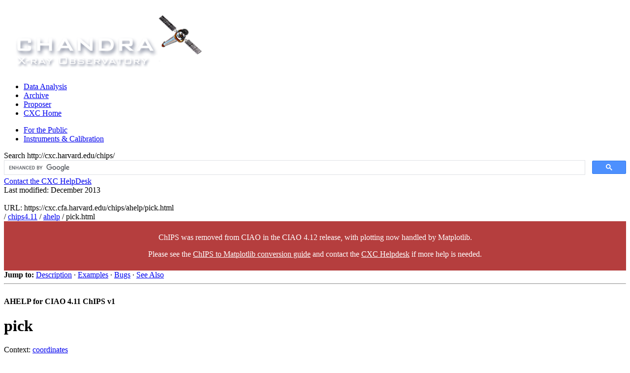

--- FILE ---
content_type: text/html
request_url: https://asc.harvard.edu/chips/ahelp/pick.html
body_size: 47209
content:
<!DOCTYPE html SYSTEM "about:legacy-compat">
<html lang="en-US">
<head>
<meta http-equiv="Content-Type" content="text/html; charset=UTF-8">
<title>Ahelp: pick - CIAO 4.11 ChIPS v1</title>
<link rel="canonical" href="https://cxc.cfa.harvard.edu/chips/ahelp/pick.html">
<link rel="stylesheet" title="Default stylesheet for CIAO-related pages" href="/ciao4.11/ciao.css">
<link rel="stylesheet" title="Default stylesheet for CIAO-related pages" media="print" href="/ciao4.11/ciao.print.css">
<style>
/* highlight only the link to this page in the navbar */
.navbar a[href='pick.html'] {
  background: #CCCCCC;
}
</style>
<link rel="icon" href="/ciao4.11/favicon.ico">
<meta name="title" content="Ahelp: pick - CIAO 4.11 ChIPS v1">
<meta name="creator" content="SAO-HEA">
<meta name="date" content="2019-12-17">
<meta name="subject" content="The ChIPS package for plotting and imaging data (part of CIAO).">
<meta name="description" content="The ChIPS package for plotting and imaging data (part of CIAO).">
<meta name="keywords" content="SI,Smithsonian,Smithsonian Institute">
<meta name="keywords" content="CfA,SAO,Harvard-Smithsonian,Center for Astrophysics">
<meta name="keywords" content="HEA,HEAD,High Energy Astrophysics Division">
<style>html { display: none; }</style>
<script>
if (self == top) {
  document.documentElement.style.display = 'block';
} else {
  top.location = self.location;
}
    </script>
</head>
<body class="withnavbar">

<!-- THIS FILE IS CREATED AUTOMATICALLY - DO NOT EDIT MANUALLY -->
<!-- SEE: /data/da/Docs/chipsweb/ciao411/ahelp/pick.xml -->

<header><nav>
<!-- START OF SmartSource Data Collector TAG -->
<!-- Copyright (c) 1996-2013 Webtrends Inc.  All rights reserved. -->
<!-- Version: 9.4.0 -->
<!-- Tag Builder Version: 4.1  -->
<!-- Created: 5/31/2013 5:43:55 PM -->
<script src="/scripts/webtrends.js" type="text/javascript"></script>
<!-- ----------------------------------------------------------------------------------- -->
<!-- Warning: The two script blocks below must remain inline. Moving them to an external -->
<!-- JavaScript include file can cause serious problems with cross-domain tracking.      -->
<!-- ----------------------------------------------------------------------------------- -->
<script type="text/javascript">
//<![CDATA[
var _tag=new WebTrends();
_tag.dcsGetId();
//]]>
</script>
<script type="text/javascript">
//<![CDATA[
_tag.dcsCustom=function(){
// Add custom parameters here.
//_tag.DCSext.param_name=param_value;
}
_tag.dcsCollect();
//]]>
</script>
<noscript>
<div><img alt="DCSIMG" id="DCSIMG" width="1" height="1" src="//logs1.smithsonian.museum/dcscdsyh8bdzpxna72mrneyep_4s6j/njs.gif?dcsuri=/nojavascript&amp;WT.js=No&amp;WT.tv=9.4.0&amp;dcssip=www.cxc.cfa.harvard.edu"/></div>
</noscript>
<!-- END OF SmartSource Data Collector TAG -->

<div id="cxcheader">
	
  <div id="cxcheaderleft">
       <a href="/index.html"> <img style="min-width: 100%" id="spacecraft"
	src="/incl/withoutrays.png" alt="Chandra X-Ray Observatory
	(CXC)"></a>
  </div>
  <div id="cxcheaderright">
	  <ul>
   	      <li><a href="/ciao/">Data Analysis</a></li>   
	      <li><a  href="/cda/">Archive</a></li>          
	      <li><a  href="/proposer/">Proposer</a></li>    
	      <li><a href="/index.html">CXC Home</a></li>  
	  </ul>              

	  <ul>
               <li><a href="https://chandra.harvard.edu/">For the Public</a></li>
	       <li><a href="/cal/">Instruments & Calibration</a></li>
	  </ul>        

  </div>
</div>



</nav><div class="topbarcontainer">
<div class="topbar">
<div class="searchbar">
<script>
  (function() {
    var cx = '010635440115680569175:h9nhanrldlc';
    var gcse = document.createElement('script');
    gcse.type = 'text/javascript';
    gcse.async = true;
    gcse.src = (document.location.protocol == 'https:' ? 'https:' : 'http:') +
        '//www.google.com/cse/cse.js?cx=' + cx;
    var s = document.getElementsByTagName('script')[0];
    s.parentNode.insertBefore(gcse, s);
  })();
</script>

<span class="searchbar">
  Search http://cxc.harvard.edu/chips/
</span>
<gcse:searchbox-only></gcse:searchbox-only>
<span class="searchbar">
  <a href="/helpdesk">Contact the CXC HelpDesk</a>
</span>
</div>

</div>
<div class="topbar">
<div class="lastmodbar">Last modified: December 2013</div>
<br class="hideme"><div class="urlbar">URL: https://cxc.cfa.harvard.edu/chips/ahelp/pick.html</div>
</div>
</div></header><main id="content"><div class="breadcrumbs breadcrumbs-top">/ <a href='../'>chips4.11</a> / <a href='.'>ahelp</a> / pick.html</div>
<div class="wrap">
<style>
#banner {
  background-color: #b53e3e;
  color: white;
  padding: 0.5em 0;
  position: sticky;
  text-align: center;
  top: 0.5em;
}

#banner a {
  color: white;
}

#banner a:hover {
  background-color: rgba(255, 255, 255, 0.6);
}

</style>
<div id="banner">
<p>
ChIPS was removed from CIAO in the CIAO 4.12 release,
with plotting now handled by Matplotlib.
</p>

<p>
Please see the <a href="/ciao4.12/visualization/chips">ChIPS
to Matplotlib conversion guide</a> and contact the
<a title="CXC Helpdesk" href="/helpdesk/">CXC Helpdesk</a> if more help is needed.
</p>
</div>
<div class="noprint">
<div class="jumpto">
<strong>Jump to:</strong> <a title="Jump to the description" href="#description">Description</a> · <a title="Jump to the Example section" href="#examples">Examples</a> · <a title="Jump to the Bugs section" href="#bugs">Bugs</a> · <a title="Jump to the 'See Also' section" href="#seealso">See Also</a>
</div>
<hr>
<br>
</div>
<div class="ahelpheader">
<div class="firstcol"><strong>AHELP for CIAO 4.11 ChIPS v1</strong></div>
<div class="centercol"><h1 class="ahelp">pick</h1></div>
<div class="lastcol">
	Context: <a title="Jump to context list of Ahelp pages" href="index_context.html#coordinates">coordinates</a>
</div>
</div>
<br><h2 id="synopsis">Synopsis</h2>
<p>
      Display the coordinates of one or more mouse or key presses.
    </p>
<div class="ahelpsyntax">
<h2 id="syntax">Syntax</h2>
<pre class="highlight">
pick()
pick(count)
pick(count, eventmask)
pick(id)
pick(id, count)
pick(id, count, eventmask)</pre>
</div>
<h2 id="description">Description</h2>
      <h4>The function arguments.</h4>
<table class="ciaotable">
<tr class="headerrow">
<th>Argument</th>
<th>Description</th>
</tr>
<tr>
<td>count</td>
<td>The number of events to capture; default is 1.</td>
</tr>
<tr>
<td>eventmask</td>
<td>
	Which type of events to capture (the default is 
	taken from the pick.mask preference setting).
      </td>
</tr>
<tr>
<td>id</td>
<td>
	A ChipsId structure identifying the item.
      </td>
</tr>
</table>

      <p>
        The pick command allows the user to obtain the location of the
        cursor when a specified event is registered.  Pick may be used
        to approximate the location of data points in a plot or to
        determine the location of where to place a label, for example.
	When an event is registered, the coordinates are printed to
        standard output as an (x,y) coordinate pair. 
      </p>

      <h4>Valid event types for the eventmask argument:</h4>
<table class="ciaotable">
<tr class="headerrow">
<th>Event type</th>
<th>Numeric value</th>
<th>Description</th>
</tr>
<tr>
<td>KEY_PRESS</td>
<td>0x01</td>
<td>pressing any key</td>
</tr>
<tr>
<td>KEY_RELEASE</td>
<td>0x10</td>
<td>releasing any key</td>
</tr>
<tr>
<td>BTNS_DOWN</td>
<td>0x0E</td>
<td>clicking any mouse button</td>
</tr>
<tr>
<td>BTN1_DOWN</td>
<td>0x02</td>
<td>clicking the left mouse button</td>
</tr>
<tr>
<td>BTN2_DOWN</td>
<td>0x04</td>
<td>clicking the middle mouse button</td>
</tr>
<tr>
<td>BTN3_DOWN</td>
<td>0x08</td>
<td>clicking the right mouse button</td>
</tr>
<tr>
<td>BTNS_UP</td>
<td>0xE0</td>
<td>releasing any mouse button</td>
</tr>
<tr>
<td>BTN1_UP</td>
<td>0x20</td>
<td>releasing the left mouse button</td>
</tr>
<tr>
<td>BTN2_UP</td>
<td>0x40</td>
<td>releasing the middle mouse button</td>
</tr>
<tr>
<td>BTN3_UP</td>
<td>0x80</td>
<td>releasing the right mouse button</td>
</tr>
</table>
      <p>
      The default eventmask value is "KEY_PRESS|BTNS_DOWN"; this can
      be changed by setting the pick.mask preference. Note
      that when more than one entry is specified, they are joined
      via the | (vertical pipe) symbol.
    </p>
      <h3 id="Number_of_events">Number of events</h3>
<p>
      The number of events to capture may be set by the user via the
      count parameter; the default value is 1.  A value of 0
      indicates that the pick should continue until the user uses
      the escape key (&lt;ESC&gt;) to end the pick.  A count value
      greater than 0 indicates that the pick should continue until
      the specified number of events has occurred.  
    </p>

      <p>
        To capture an array of pick points, use the
	<a href="http://cxc.harvard.edu/chips/ahelp/get_pick.html">get_pick command.</a></p>
    <hr class="midsep">
<h2 id="examples">Examples</h2>
<h3>Example 1</h3>
<div class="ahelpsyntax"><pre class="highlight">
chips&gt; pick()
(4.20919,2.70993)</pre></div>
	  <p>
            Use the pick command to determine the approximate location
	    of one point within a plot.
	  </p>
	<h3>Example 2</h3>
<div class="ahelpsyntax"><pre class="highlight">
chips&gt; clear()
chips&gt; add_image("evt2.fits[sky=circle(4095,4095,500)][bin sky=1]")
chips&gt; pick()
(239.559, 27.2719)
chips&gt; set_xaxis(["tickformat", "%ra"])
chips&gt; set_yaxis(["tickformat", "%dec"])
chips&gt; pick()
(15:58:14, +27:16:17)</pre></div>
	  <p>
	    Here we display an image of a Chandra observation,
	    which defaults to using decimal degrees for both axes.
	    The first pick() call uses this format ("%g") when
	    returning values.
	    We then change to use sexagesimal notation for both axes
	    and find that pick() uses this format when returning
	    coordinates.
	  </p>
	<h3>Example 3</h3>
<div class="ahelpsyntax"><pre class="highlight">
chips&gt; id = ChipsId()
chips&gt; id.coord_sys = FRAME_NORM
chips&gt; pick(id, 2)</pre></div>
	  <p>
	    Pick two locations in frame normalized coordinates, using
	    the default eventmask.
	  </p>
	<h3>Example 4</h3>
<div class="ahelpsyntax"><pre class="highlight">
chips&gt; id = ChipsId()
chips&gt; id.coord_sys = DATA
chips&gt; pick(id, 0, BTN3_DOWN)</pre></div>
	  <p>
	    Print the cursor location in data coordinates whenever the
	    right mouse button is pressed, until the Escape key
	    is pressed.
	    If
	  </p>
	  <div class="ahelpsyntax"><pre class="highlight">
chips&gt; pick(id, 0, KEY_PRESS)</pre></div>
	  <p>
	    had been used instead then the location would be recorded whenever
	    a key was pressed instead (the Escape key is not considered
	    a key press in this context; it exits the pick call instead).
	  </p>
	<hr class="midsep">
<h2 id="bugs">Bugs</h2>
      <h3 id="The_button_event_types_are_not_processed_correctly">The button event types are not processed correctly</h3>
<p>
	The button-up event types - such as BTNS_UP and BTN1_UP - are not
	handled correctly and should not be used. The button-down evens -
	such as BTNS_DOWN - may also incorrectly register up events; this
	may mean duplicated positions are reported to the screen.
      </p>
      <h3 id="Do_not_use_when_the_window_display_is_turned_off">Do not use when the window display is turned off</h3>
<p>
	It is possible to hang ChIPS if you use pick with a
	window which was created with its display attribute set to
	False
	and this attribute has remained unchanged.
      </p>
      <p>
      See the
      <a href="http://cxc.harvard.edu/chips/bugs/">bugs pages on the ChIPS website</a> for an up-to-date listing of known bugs. 
    </p>
    <h2 id="seealso">See Also</h2>
<dl>
<dt><em>coordinates</em></dt>
<dd>
<a href="/chips/ahelp/get_pick.html" title="Ahelp: Return the coordinates of one or more mouse or key presses.">get_pick</a>
</dd>
</dl>
</div>
<div class="breadcrumbs breadcrumbs-bottom">/ <a href='../'>chips4.11</a> / <a href='.'>ahelp</a> / pick.html</div></main><aside id="navbar"><div id="navtext" class="wrap">
<!--htdig_noindex-->
<div>
<p class="navimage"><a href="/chips4.11/"><img alt="[ChIPS Logo]" src="../imgs/chips_logo_navbar.gif"></a></p><div class="navqlink">
<a href="index.html" class="heading" title="Main Ahelp page">Help pages (AHELP)</a></div><div class="navqlink">
<a href="index_alphabet.html" class="heading" title="Ahelp pages listed in alphabetical order">List by alphabet</a></div><div class="navqlink">
<a href="index_context.html" class="heading" title="Ahelp pages listed by context">List by context</a></div><dl><dt><span class="heading">Jump to:</span></dt><dd>
<a href="#navbar-A" title="Jump to the letter A">A</a> 
<a href="#navbar-B" title="Jump to the letter B">B</a> 
<a href="#navbar-C" title="Jump to the letter C">C</a> 
<a href="#navbar-D" title="Jump to the letter D">D</a> 
<a href="#navbar-E" title="Jump to the letter E">E</a> 
<a href="#navbar-G" title="Jump to the letter G">G</a> 
<a href="#navbar-H" title="Jump to the letter H">H</a> 
<a href="#navbar-I" title="Jump to the letter I">I</a> 
<a href="#navbar-L" title="Jump to the letter L">L</a> 
<a href="#navbar-M" title="Jump to the letter M">M</a> 
<a href="#navbar-N" title="Jump to the letter N">N</a> 
<a href="#navbar-P" title="Jump to the letter P">P</a> 
<a href="#navbar-R" title="Jump to the letter R">R</a> 
<a href="#navbar-S" title="Jump to the letter S">S</a> 
<a href="#navbar-T" title="Jump to the letter T">T</a> 
<a href="#navbar-U" title="Jump to the letter U">U</a> 
<a href="#navbar-V" title="Jump to the letter V">V</a> 
<a href="#navbar-Z" title="Jump to the letter Z">Z</a> </dd></dl><dl><dt id="navbar-A"><a class="heading">A</a></dt><dd>
<a href="add_axis.html" title="Ahelp (axes): Creates an axis or axes.">add_axis</a><br>
<a href="add_colorbar.html" title="Ahelp (images): Create a colorbar for an image">add_colorbar</a><br>
<a href="add_contour.html" title="Ahelp (contours): Creates a contour plot from an image or (x,y,z) values.">add_contour</a><br>
<a href="add_curve.html" title="Ahelp (curves): Creates a curve (a set of two-dimensional points optionally marked by points or connected by lines)">add_curve</a><br>
<a href="add_fov_region.html" title="Ahelp (contrib): Display a Chandra FOV (field-of-view) file as a region.">add_fov_region</a><br>
<a href="add_frame.html" title="Ahelp (frames): Creates a frame.">add_frame</a><br>
<a href="add_histogram.html" title="Ahelp (histograms): Creates a histogram-style figure.">add_histogram</a><br>
<a href="add_hline.html" title="Ahelp (lines): Creates a horizontal line.">add_hline</a><br>
<a href="add_image.html" title="Ahelp (images): Adds an image to the current window.">add_image</a><br>
<a href="add_label.html" title="Ahelp (labels): Creates a label.">add_label</a><br>
<a href="add_line.html" title="Ahelp (lines): Creates a line connecting two or more points.">add_line</a><br>
<a href="add_plot.html" title="Ahelp (plots): Creates a plot.">add_plot</a><br>
<a href="add_point.html" title="Ahelp (points): Creates a point.">add_point</a><br>
<a href="add_region.html" title="Ahelp (regions): Creates a region.">add_region</a><br>
<a href="add_vline.html" title="Ahelp (lines): Creates a vertical line.">add_vline</a><br>
<a href="add_window.html" title="Ahelp (windows): Creates a window.">add_window</a><br>
<a href="adjust_grid_gaps.html" title="Ahelp (plots): Modifies the spacing between plots created by split or grid_objects.">adjust_grid_gaps</a><br>
<a href="adjust_grid_xrelsizes.html" title="Ahelp (plots): Modifies the widths of all columns of plots created by split or grid_objects.">adjust_grid_xrelsizes</a><br>
<a href="adjust_grid_xrelsize.html" title="Ahelp (plots): Modifies the widths of one column of plots created by split or grid_objects.">adjust_grid_xrelsize</a><br>
<a href="adjust_grid_yrelsizes.html" title="Ahelp (plots): Specify the height of all rows of plots created by split or grid_objects.">adjust_grid_yrelsizes</a><br>
<a href="adjust_grid_yrelsize.html" title="Ahelp (plots): Modifies the height of one row of plots created by split or grid_objects.">adjust_grid_yrelsize</a><br>
<a href="arrange_frames.html" title="Ahelp (frames): Reorder the frames in a window.">arrange_frames</a><br>
<a href="ChipsAspect.html" title="Ahelp (concepts): A discussion of the aspect ratio support in ChIPS.">aspectratio</a><br>
<a href="Attributes.html" title="Ahelp (concepts): Attributes are used to configure object properties such as color, font, and line style.">attributes</a><br>&nbsp;<br></dd><dt id="navbar-B"><a class="heading">B</a></dt><dd>
<a href="bind_axes.html" title="Ahelp (axes): Link two axes so that changes in the range, scale or other attributes in one will be automatically copied to the other.">bind_axes</a><br>
<a href="blink_frames.html" title="Ahelp (frames): Blink between two frames; stop blink mode.">blink_frames</a><br>&nbsp;<br></dd><dt id="navbar-C"><a class="heading">C</a></dt><dd>
<a href="check_server_exists.html" title="Ahelp (server): Determines if the specified server is currently running.">check_server_exists</a><br>
<a href="chipsgui.html" title="Ahelp (chips): The ChIPS GUI">chipsgui</a><br>
<a href="ChipsId.html" title="Ahelp (concepts): The ChipsId structure is used to specify the currency state and coordinate system.">chipsid</a><br>
<a href="ChipsDictionary.html" title="Ahelp (concepts): The ChIPS Dictionary is a glossary of frequently-used terms and attribute value listings.">chipsopt</a><br>
<a href="chipsrc.html" title="Ahelp (chips): The .chips.rc file provides user-configuration options for ChIPS">chipsrc</a><br>
<a href="chips_contrib.html" title="Ahelp (contrib): Contributed CIAO routines for ChIPS.">chips_contrib</a><br>
<a href="chips_decorators.html" title="Ahelp (contrib): Python decorators for ChIPS">chips_decorators</a><br>
<a href="chips_helix.html" title="Ahelp (contrib): Load the Cube Helix colormap into ChIPS">chips_helix</a><br>
<a href="chips_images.html" title="Ahelp (contrib): Image routines for ChIPS (CIAO contributed package)">chips_images</a><br>
<a href="chips_pyplot.html" title="Ahelp (contrib): A basic matplotlib/pyplot-like interface to ChIPS">chips_pyplot</a><br>
<a href="chips_regions.html" title="Ahelp (contrib): Region routines for ChIPS (CIAO contributed package)">chips_regions</a><br>
<a href="chips_scatter.html" title="Ahelp (contrib): Create multiple scatter plots (CIAO contributed package)">chips_scatter</a><br>
<a href="chips_utils.html" title="Ahelp (contrib): Utility routines for ChIPS (CIAO contributed package)">chips_utils</a><br>
<a href="chips4.html" title="Ahelp (chips): Introduction to ChIPS, the CIAO plotting package">chips</a><br>
<a href="clear_errors.html" title="Ahelp (errors): Clears the ChIPS server error list.">clear_errors</a><br>
<a href="clear_plot.html" title="Ahelp (plots): Delete the contents of the plotting area.">clear_plot</a><br>
<a href="clear.html" title="Ahelp (utilities): Deletes all windows (and their contents).">clear</a><br>
<a href="collapse_depths.html" title="Ahelp (depth): Merges an array of depths into a single new depth.">collapse_depths</a><br>
<a href="Colors.html" title="Ahelp (concepts): Use of colors in ChIPS.">colors</a><br>
<a href="connect.html" title="Ahelp (server): Attaches a ChIPS client to the specified server.">connect</a><br>
<a href="convert_coordinate.html" title="Ahelp (coordinates): Converts a point from one ChIPS coordinate system to another.">convert_coordinate</a><br>
<a href="Coordinates.html" title="Ahelp (concepts): ChIPS coordinate systems: pixel, window normalized, frame normalized, plot normalized, and data.">coordsys</a><br>
<a href="create_server.html" title="Ahelp (server): Launches a new ChIPS server and connects the client to it.">create_server</a><br>
<a href="Currency.html" title="Ahelp (concepts): Currency is the notion of which objects in a ChIPS visualization are currently being used (e.g. having their attributes changed).">currency</a><br>
<a href="current_axis.html" title="Ahelp (axes): Set the specified axis as current.">current_axis</a><br>
<a href="current_colorbar.html" title="Ahelp (images): Set the specified colorbar as current.">current_colorbar</a><br>
<a href="current_contour.html" title="Ahelp (contours): Set the specified contour as current.">current_contour</a><br>
<a href="current_curve.html" title="Ahelp (curves): Set the specified curve as current.">current_curve</a><br>
<a href="current_frame.html" title="Ahelp (frames): Set the specified frame as current.">current_frame</a><br>
<a href="current_histogram.html" title="Ahelp (histograms): Set the specified histogram as current.">current_histogram</a><br>
<a href="current_image.html" title="Ahelp (images): Set the specified image as current.">current_image</a><br>
<a href="current_label.html" title="Ahelp (labels): Set the specified label as current.">current_label</a><br>
<a href="current_line.html" title="Ahelp (lines): Set the specified line as current.">current_line</a><br>
<a href="current_plot.html" title="Ahelp (plots): Set the specified plot as current.">current_plot</a><br>
<a href="current_point.html" title="Ahelp (points): Set the specified point as current.">current_point</a><br>
<a href="current_region.html" title="Ahelp (regions): Set the specified region as current.">current_region</a><br>
<a href="current_window.html" title="Ahelp (windows): Set the specified window as current.">current_window</a><br>&nbsp;<br></dd><dt id="navbar-D"><a class="heading">D</a></dt><dd>
<a href="deiconify_window.html" title="Ahelp (windows): Deiconifies the ChIPS window.">deiconify_window</a><br>
<a href="delete_axis.html" title="Ahelp (axes): Delete the specified axis.">delete_axis</a><br>
<a href="delete_colorbar.html" title="Ahelp (images): Delete the specified colorbar.">delete_colorbar</a><br>
<a href="delete_contour.html" title="Ahelp (contours): Delete the specified contour.">delete_contour</a><br>
<a href="delete_curve.html" title="Ahelp (curves): Delete the specified curve.">delete_curve</a><br>
<a href="delete_frame.html" title="Ahelp (frames): Delete the specified frame.">delete_frame</a><br>
<a href="delete_histogram.html" title="Ahelp (histograms): Delete the specified histogram.">delete_histogram</a><br>
<a href="delete_image.html" title="Ahelp (images): Delete the specified image.">delete_image</a><br>
<a href="delete_label.html" title="Ahelp (labels): Delete the specified label.">delete_label</a><br>
<a href="delete_line.html" title="Ahelp (lines): Delete the specified line.">delete_line</a><br>
<a href="delete_plot.html" title="Ahelp (plots): Delete the specified plot.">delete_plot</a><br>
<a href="delete_point.html" title="Ahelp (points): Delete the specified point.">delete_point</a><br>
<a href="delete_region.html" title="Ahelp (regions): Delete the specified region.">delete_region</a><br>
<a href="delete_window.html" title="Ahelp (windows): Delete the specified window.">delete_window</a><br>
<a href="DepthControl.html" title="Ahelp (concepts): Depth contols the rendering order and appearance when objects overlap.">depthcontrol</a><br>
<a href="disconnect.html" title="Ahelp (server): Disconnects a client from a ChIPS server.">disconnect</a><br>
<a href="display_axis.html" title="Ahelp (axes): Display the specified axis.">display_axis</a><br>
<a href="display_colorbar.html" title="Ahelp (images): Display the specified colorbar.">display_colorbar</a><br>
<a href="display_contour.html" title="Ahelp (contours): Display the specified contour.">display_contour</a><br>
<a href="display_curve.html" title="Ahelp (curves): Display the specified curve.">display_curve</a><br>
<a href="display_depth.html" title="Ahelp (depth): Display the objects at the specified depth">display_depth</a><br>
<a href="display_frame.html" title="Ahelp (frames): Display the specified frame.">display_frame</a><br>
<a href="display_histogram.html" title="Ahelp (histograms): Display the specified histogram.">display_histogram</a><br>
<a href="display_image.html" title="Ahelp (images): Display the specified image.">display_image</a><br>
<a href="display_label.html" title="Ahelp (labels): Display the specified label.">display_label</a><br>
<a href="display_line.html" title="Ahelp (lines): Display the specified line.">display_line</a><br>
<a href="display_major_ticks.html" title="Ahelp (axes): Displays the major tickmarks for the specified axis or axes.">display_major_ticks</a><br>
<a href="display_minor_ticks.html" title="Ahelp (axes): Displays the minor tickmarks for the specified axis or axes.">display_minor_ticks</a><br>
<a href="display_plot.html" title="Ahelp (plots): Display the specified plot.">display_plot</a><br>
<a href="display_point.html" title="Ahelp (points): Display the specified point.">display_point</a><br>
<a href="display_region.html" title="Ahelp (regions): Display the specified region.">display_region</a><br>&nbsp;<br></dd><dt id="navbar-E"><a class="heading">E</a></dt><dd>
<a href="EntityCreation.html" title="Ahelp (concepts): Managing the creation of all levels of the object hierarchy.">entitycreation</a><br>
<a href="erase.html" title="Ahelp (utilities): Remove all frames (and their contents) from the window.">erase</a><br>&nbsp;<br></dd><dt id="navbar-G"><a class="heading">G</a></dt><dd>
<a href="get_attribute.html" title="Ahelp (utilities): Retrieves attribute value(s) for an object.">get_attribute</a><br>
<a href="get_axis.html" title="Ahelp (axes): Retrieves the attribute value(s) of the axis.">get_axis</a><br>
<a href="get_colorbar.html" title="Ahelp (images): Retrieves the attribute value(s) of the colorbar.">get_colorbar</a><br>
<a href="get_contour.html" title="Ahelp (contours): Retrieves the attribute value(s) of the contour.">get_contour</a><br>
<a href="get_curve.html" title="Ahelp (curves): Retrieves the attribute value(s) of the curve.">get_curve</a><br>
<a href="get_default_depth.html" title="Ahelp (depth): Retrieves the default depth of the frame.">get_default_depth</a><br>
<a href="get_errors.html" title="Ahelp (errors): Retrieves errors from the ChIPS server error list.">get_errors</a><br>
<a href="get_error_count.html" title="Ahelp (errors): Retrieves the number of instances of the specified ChIPS error type.">get_error_count</a><br>
<a href="get_error_types.html" title="Ahelp (errors): Retrieves the types of ChIPS errors collected.">get_error_types</a><br>
<a href="get_error_verbosity.html" title="Ahelp (errors): Returns the ChIPS error report &quot;verbosity&quot; setting presently in effect.">get_error_verbosity</a><br>
<a href="get_frame.html" title="Ahelp (frames): Retrieves the attribute value(s) of the frame.">get_frame</a><br>
<a href="get_histogram.html" title="Ahelp (histograms): Retrieves the attribute value(s) of the histogram.">get_histogram</a><br>
<a href="get_image.html" title="Ahelp (images): Retrieves the attribute value(s) of the image.">get_image</a><br>
<a href="get_label.html" title="Ahelp (labels): Retrieves the attribute value(s) of the label.">get_label</a><br>
<a href="get_line.html" title="Ahelp (lines): Retrieves the attribute value(s) of the line.">get_line</a><br>
<a href="get_object_count.html" title="Ahelp (utilities): Get the number of instances of the specified object type">get_object_count</a><br>
<a href="get_pick.html" title="Ahelp (coordinates): Return the coordinates of one or more mouse or key presses.">get_pick</a><br>
<a href="get_plot_range.html" title="Ahelp (limits): Retrieves the range of the current axes or axis of the current plot.">get_plot_range</a><br>
<a href="get_plot.html" title="Ahelp (plots): Retrieves the attribute value(s) of the plot.">get_plot</a><br>
<a href="get_point.html" title="Ahelp (points): Retrieves the attribute value(s) of the point.">get_point</a><br>
<a href="get_preferences.html" title="Ahelp (preference): Retrieves the preference value(s) for the specified object.">get_preferences</a><br>
<a href="get_preference.html" title="Ahelp (preference): Retrieves the preference value(s) for the specified object.">get_preference</a><br>
<a href="get_region.html" title="Ahelp (regions): Retrieves the attribute value(s) of the region.">get_region</a><br>
<a href="get_server_cwd.html" title="Ahelp (server): Retrieve the working directory of the ChIPS server/GUI print dialog">get_server_cwd</a><br>
<a href="get_server_id.html" title="Ahelp (server): Retrieves the id of the ChIPS server to which the client is connected.">get_server_id</a><br>
<a href="get_window.html" title="Ahelp (windows): Retrieves the attribute value(s) of the window.">get_window</a><br>
<a href="get_xaxis.html" title="Ahelp (axes): Retrieves the attribute value(s) of the X axis.">get_xaxis</a><br>
<a href="get_yaxis.html" title="Ahelp (axes): Retrieves the attribute value(s) of the y-axis.">get_yaxis</a><br>
<a href="grid_objects.html" title="Ahelp (plots): Rearrange plots into a grid.">grid_objects</a><br>&nbsp;<br></dd><dt id="navbar-H"><a class="heading">H</a></dt><dd>
<a href="hide_axis.html" title="Ahelp (axes): Hide the specified axis.">hide_axis</a><br>
<a href="hide_colorbar.html" title="Ahelp (images): Hide the specified colorbar.">hide_colorbar</a><br>
<a href="hide_contour.html" title="Ahelp (contours): Hide the specified contour.">hide_contour</a><br>
<a href="hide_curve.html" title="Ahelp (curves): Hide the specified curve.">hide_curve</a><br>
<a href="hide_depth.html" title="Ahelp (depth): Hide the objects at the specified depth.">hide_depth</a><br>
<a href="hide_frame.html" title="Ahelp (frames): Hide the specified frame.">hide_frame</a><br>
<a href="hide_histogram.html" title="Ahelp (histograms): Hide the specified histogram.">hide_histogram</a><br>
<a href="hide_image.html" title="Ahelp (images): Hide the specified image.">hide_image</a><br>
<a href="hide_label.html" title="Ahelp (labels): Hide the specified label.">hide_label</a><br>
<a href="hide_line.html" title="Ahelp (lines): Hide the specified line.">hide_line</a><br>
<a href="hide_major_ticks.html" title="Ahelp (axes): Hides the major tickmarks of the axis or axes.">hide_major_ticks</a><br>
<a href="hide_minor_ticks.html" title="Ahelp (axes): Hides the minor tickmarks of the axis or axes.">hide_minor_ticks</a><br>
<a href="hide_plot.html" title="Ahelp (plots): Hide the specified plot.">hide_plot</a><br>
<a href="hide_point.html" title="Ahelp (points): Hide the specified point.">hide_point</a><br>
<a href="hide_region.html" title="Ahelp (regions): Hide the specified region.">hide_region</a><br>
<a href="highlight_object.html" title="Ahelp (utilities): Blink the specified object in order to identify it in the plot.">highlight_object</a><br>&nbsp;<br></dd><dt id="navbar-I"><a class="heading">I</a></dt><dd>
<a href="iconify_window.html" title="Ahelp (windows): Iconifies the ChIPS window.">iconify_window</a><br>
<a href="info_bound_axes.html" title="Ahelp (axes): Returns a string containing a listing of bound axes.">info_bound_axes</a><br>
<a href="info_coordinate.html" title="Ahelp (coordinates): Returns a string containing a listing of available data coordinate systems.">info_coordinate</a><br>
<a href="info_current.html" title="Ahelp (utilities): Returns a string containing a listing of the current objects.">info_current</a><br>
<a href="info_depth.html" title="Ahelp (depth): Returns a string containing a listing of objects at the specified depth.">info_depth</a><br>
<a href="info.html" title="Ahelp (utilities): Returns a string containing a listing of ChIPS objects.">info</a><br>&nbsp;<br></dd><dt id="navbar-L"><a class="heading">L</a></dt><dd>
<a href="limits.html" title="Ahelp (limits): Changes the limits of one or more axes of the current plot.">limits</a><br>
<a href="linear_scale.html" title="Ahelp (axes): Changes the plot axis to use a linear scale.">lin_scale</a><br>
<a href="list_servers.html" title="Ahelp (server): Displays a list of ChIPS servers.">list_servers</a><br>
<a href="load_colormap.html" title="Ahelp (images): Create a colormap for images from arrays or a file.">load_colormap</a><br>
<a href="load_fill.html" title="Ahelp (utilities): Loads a pattern file to use in filling regions or histograms.">load_fill</a><br>
<a href="load_font.html" title="Ahelp (utilities): Loads a font file from disk for use with any ChIPS text element.">load_font</a><br>
<a href="load_preferences.html" title="Ahelp (preference): Loads ChIPS preferences from a file.">load_preferences</a><br>
<a href="load_state.html" title="Ahelp (saving): Restores a ChIPS session from a state file.">load_state</a><br>
<a href="lock.html" title="Ahelp (server): Locks a chips server so that only commands from the locking client will be processed.">lock</a><br>
<a href="log_scale.html" title="Ahelp (axes): Changes the plot axis to use a logarithmic scale.">log_scale</a><br>&nbsp;<br></dd><dt id="navbar-M"><a class="heading">M</a></dt><dd>
<a href="make_figure.html" title="Ahelp (chips): Create a basic plot of a curve, contour, image, or histogram (includes axis labels and a plot title).">make_figure</a><br>
<a href="make_script.html" title="Ahelp (saving): Create a Python script that will re-create the current ChIPS session.">make_script</a><br>
<a href="move_axis.html" title="Ahelp (axes): Moves the axis to a new location.">move_axis</a><br>
<a href="move_colorbar.html" title="Ahelp (images): Moves the colorbar to a new location.">move_colorbar</a><br>
<a href="move_frame.html" title="Ahelp (frames): Moves the frame to a new location.">move_frame</a><br>
<a href="move_label.html" title="Ahelp (labels): Moves the label to a new location.">move_label</a><br>
<a href="move_line.html" title="Ahelp (lines): Moves the line to a new location.">move_line</a><br>
<a href="move_plot.html" title="Ahelp (plots): Moves the plot to a new location.">move_plot</a><br>
<a href="move_point.html" title="Ahelp (points): Moves the point to a new location.">move_point</a><br>
<a href="move_region.html" title="Ahelp (regions): Moves the region to a new location.">move_region</a><br>
<a href="move.html" title="Ahelp (utilities): Moves the specified object to a new location.">move</a><br>&nbsp;<br></dd><dt id="navbar-N"><a class="heading">N</a></dt><dd>
<a href="next_frame.html" title="Ahelp (frames): Cycles forward and backward through the frames in a window.">next_frame</a><br>&nbsp;<br></dd><dt id="navbar-P"><a class="heading">P</a></dt><dd>
<a href="panto.html" title="Ahelp (limits): Change the location of the center of the plot.">panto</a><br>
<a href="pick_limits.html" title="Ahelp (limits): Interactively change the limits of a plot using the mouse.">pick_limits</a><br>
<a href="pick.html" title="Ahelp (coordinates): Display the coordinates of one or more mouse or key presses.">pick</a><br>
<a href="Preferences.html" title="Ahelp (concepts): Specify the default attribute values and settings for ChIPS to use.">preferences</a><br>
<a href="print_image.html" title="Ahelp (images): Prints the image to a file or the printer.">print_image</a><br>
<a href="print_window.html" title="Ahelp (windows): Prints the window to a file or the printer.">print_window</a><br>&nbsp;<br></dd><dt id="navbar-R"><a class="heading">R</a></dt><dd>
<a href="redo.html" title="Ahelp (undo): Re-executes the last undone command or series of commands.">redo</a><br>
<a href="reindex_depth.html" title="Ahelp (depth): Moves all items from one depth to a new depth.">reindex_depth</a><br>
<a href="remove_image_channel.html" title="Ahelp (images): Add or delete a channel from the image.">remove_image_channel</a><br>
<a href="reposition_frame.html" title="Ahelp (frames): Repositions the frame within the window.">reposition_frame</a><br>
<a href="reposition_plot.html" title="Ahelp (plots): Repositions the plot within the frame.">reposition_plot</a><br>
<a href="reverse_axes.html" title="Ahelp (axes): Reverses the direction of one or more axes.">reverse_axes</a><br>&nbsp;<br></dd><dt id="navbar-S"><a class="heading">S</a></dt><dd>
<a href="save_preferences.html" title="Ahelp (preference): Saves ChIPS preferences to a file.">save_preferences</a><br>
<a href="save_state.html" title="Ahelp (saving): Saves the ChIPS session into a state file.">save_state</a><br>
<a href="scatterlimits.html" title="Ahelp (contrib): Change the limits of one variable in a scatter plot.">scatterlimits</a><br>
<a href="scatterplots.html" title="Ahelp (contrib): Create, or add to, a set of scatter plots.">scatterplots</a><br>
<a href="scatterscale.html" title="Ahelp (contrib): Change the scaling of one or more variables in a scatter plot.">scatterscale</a><br>
<a href="SetGet.html" title="Ahelp (concepts): Methods of obtaining and modifying the attributes of object.">setget</a><br>
<a href="set_arbitrary_tick_positions.html" title="Ahelp (axes): Change the position and labels for the major tickmarks on an axis">set_arbitrary_tick_positions</a><br>
<a href="set_attribute.html" title="Ahelp (utilities): Sets the attribute value(s) for the specified object.">set_attribute</a><br>
<a href="set_axis.html" title="Ahelp (axes): Modifies the attributes of an existing axis.">set_axis</a><br>
<a href="set_cascading_property.html" title="Ahelp (utilities): Sets all occurrences of the attribute within a specified hierarchy.">set_cascading_property</a><br>
<a href="set_colorbar.html" title="Ahelp (images): Modifies the attributes of an existing colorbar.">set_colorbar</a><br>
<a href="set_contour.html" title="Ahelp (contours): Modifies the attributes of an existing contour.">set_contour</a><br>
<a href="set_current.html" title="Ahelp (utilities): Set the specified object as current.">set_current</a><br>
<a href="set_curve.html" title="Ahelp (curves): Modifies the attributes of an existing curve.">set_curve</a><br>
<a href="set_data_aspect_ratio.html" title="Ahelp (plots): Set or retrieve the aspect ratio information of the data.">set_data_aspect_ratio</a><br>
<a href="set_default_depth.html" title="Ahelp (depth): Sets the default depth of the frame.">set_default_depth</a><br>
<a href="set_error_verbosity.html" title="Ahelp (errors): Controls the amount of error information returned by ChIPS.">set_error_verbosity</a><br>
<a href="set_frame.html" title="Ahelp (frames): Modifies the attributes of an existing frame.">set_frame</a><br>
<a href="set_histogram.html" title="Ahelp (histograms): Modifies the attributes of an existing histogram.">set_histogram</a><br>
<a href="set_image.html" title="Ahelp (images): Modifies the attributes of an existing image.">set_image</a><br>
<a href="set_label.html" title="Ahelp (labels): Modifies the attributes of an existing label.">set_label</a><br>
<a href="set_line.html" title="Ahelp (lines): Modifies the attributes of an existing line.">set_line</a><br>
<a href="set_plot_aspect_ratio.html" title="Ahelp (plots): Set or retrieve the aspect ratio information of the plot.">set_plot_aspect_ratio</a><br>
<a href="set_plot.html" title="Ahelp (plots): Modifies the attributes of an existing plot.">set_plot</a><br>
<a href="set_point.html" title="Ahelp (points): Modifies the attributes of an existing point.">set_point</a><br>
<a href="set_preferences.html" title="Ahelp (preference): Sets the specified preferences.">set_preferences</a><br>
<a href="set_preferences_autoload.html" title="Ahelp (preference): Automatically loads the chips.rc file into preferences when the ChIPS server starts up.">set_preference_autoload</a><br>
<a href="set_preference.html" title="Ahelp (preference): Sets the specified preference.">set_preference</a><br>
<a href="set_region.html" title="Ahelp (regions): Modifies the attributes of an existing region.">set_region</a><br>
<a href="set_window.html" title="Ahelp (windows): Modifies the attributes of an existing window.">set_window</a><br>
<a href="set_xaxis.html" title="Ahelp (axes): Modifies the attributes of an existing x axis.">set_xaxis</a><br>
<a href="set_yaxis.html" title="Ahelp (axes): Modifies the attributes of an existing y axis.">set_yaxis</a><br>
<a href="show_gui.html" title="Ahelp (chips): Launch the ChIPS graphic user interface (GUI)">show_gui</a><br>
<a href="shuffle_axis.html" title="Ahelp (axes): Shuffles the rendering order of the axis within the depth.">shuffle_axis</a><br>
<a href="shuffle_backward.html" title="Ahelp (shuffle): Shuffles the object one step backward in the depth.">shuffle_backward</a><br>
<a href="shuffle_back.html" title="Ahelp (shuffle): Shuffles the object to the back of the depth.">shuffle_back</a><br>
<a href="shuffle_colorbar.html" title="Ahelp (images): Shuffles the rendering order of the colorbar within the depth.">shuffle_colorbar</a><br>
<a href="shuffle_contour.html" title="Ahelp (contours): Shuffles the rendering order of the contour within the depth.">shuffle_contour</a><br>
<a href="shuffle_curve.html" title="Ahelp (curves): Shuffles the rendering order of the curve within the depth.">shuffle_curve</a><br>
<a href="shuffle_forward.html" title="Ahelp (shuffle): Shuffles the object one step forward in the depth.">shuffle_forward</a><br>
<a href="shuffle_front.html" title="Ahelp (shuffle): Shuffles the object to the front of the depth.">shuffle_front</a><br>
<a href="shuffle_histogram.html" title="Ahelp (histograms): Shuffles the rendering order of the histogram within the depth.">shuffle_histogram</a><br>
<a href="shuffle_image.html" title="Ahelp (images): Shuffles the rendering order of the image within the depth.">shuffle_image</a><br>
<a href="shuffle_label.html" title="Ahelp (labels): Shuffles the rendering order of the label within the depth.">shuffle_label</a><br>
<a href="shuffle_line.html" title="Ahelp (lines): Shuffles the rendering order of the line within the depth.">shuffle_line</a><br>
<a href="shuffle_point.html" title="Ahelp (points): Shuffles the rendering order of the point within the depth.">shuffle_point</a><br>
<a href="shuffle_region.html" title="Ahelp (regions): Shuffles the rendering order of the region within the depth.">shuffle_region</a><br>
<a href="shuffle.html" title="Ahelp (shuffle): Shuffles the rendering order of the object within the depth.">shuffle</a><br>
<a href="split.html" title="Ahelp (plots): Creates a grid of plot areas">split</a><br>
<a href="strip_chart.html" title="Ahelp (plots): Creates a strip chart containing multiple plots.">strip_chart</a><br>
<a href="swap_object_positions.html" title="Ahelp (plots): Swaps the locations of the specified plots within a grid or split.">swap_object_positions</a><br>&nbsp;<br></dd><dt id="navbar-T"><a class="heading">T</a></dt><dd>
<a href="tile.html" title="Ahelp (frames): Arranges frames into a grid.">tile</a><br>&nbsp;<br></dd><dt id="navbar-U"><a class="heading">U</a></dt><dd>
<a href="unbind_axes.html" title="Ahelp (axes): Removes the binding between a pair of axes.">unbind_axes</a><br>
<a href="undo.html" title="Ahelp (undo): Undoes the last command or series of commands.">undo</a><br>
<a href="unlock.html" title="Ahelp (server): Removes the lock on a server so that other clients may access it.">unlock</a><br>&nbsp;<br></dd><dt id="navbar-V"><a class="heading">V</a></dt><dd>
<a href="valid_type.html" title="Ahelp (utilities): Check that a value is a valid input for a ChIPS attribute (e.g. color or line style).">valid_type</a><br>
<a href="view_placed_frame.html" title="Ahelp (frames): Sets the window display to placed frame mode.">view_placed_frame</a><br>
<a href="view_single_frame.html" title="Ahelp (frames): Sets the window display to single frame mode.">view_single_frame</a><br>&nbsp;<br></dd><dt id="navbar-Z"><a class="heading">Z</a></dt><dd>
<a href="zoom.html" title="Ahelp (limits): Zoom into or out of a plot by a fixed amount.">zoom</a><br>&nbsp;<br></dd></dl><dl><dt><span class="heading">Jump to:</span></dt><dd>
<a href="#navbar-A" title="Jump to the letter A">A</a> 
<a href="#navbar-B" title="Jump to the letter B">B</a> 
<a href="#navbar-C" title="Jump to the letter C">C</a> 
<a href="#navbar-D" title="Jump to the letter D">D</a> 
<a href="#navbar-E" title="Jump to the letter E">E</a> 
<a href="#navbar-G" title="Jump to the letter G">G</a> 
<a href="#navbar-H" title="Jump to the letter H">H</a> 
<a href="#navbar-I" title="Jump to the letter I">I</a> 
<a href="#navbar-L" title="Jump to the letter L">L</a> 
<a href="#navbar-M" title="Jump to the letter M">M</a> 
<a href="#navbar-N" title="Jump to the letter N">N</a> 
<a href="#navbar-P" title="Jump to the letter P">P</a> 
<a href="#navbar-R" title="Jump to the letter R">R</a> 
<a href="#navbar-S" title="Jump to the letter S">S</a> 
<a href="#navbar-T" title="Jump to the letter T">T</a> 
<a href="#navbar-U" title="Jump to the letter U">U</a> 
<a href="#navbar-V" title="Jump to the letter V">V</a> 
<a href="#navbar-Z" title="Jump to the letter Z">Z</a> </dd></dl><div class="navqlink">
<a href="index.html" class="heading" title="Main Ahelp page">Help pages (AHELP)</a></div><div class="navqlink">
<a href="index_alphabet.html" class="heading" title="Ahelp pages listed in alphabetical order">List by alphabet</a></div><div class="navqlink">
<a href="index_context.html" class="heading" title="Ahelp pages listed by context">List by context</a></div></div>
<!--/htdig_noindex-->

</div></aside><footer><div class="bottombar"><div class="lastmodbar">Last modified: December 2013</div></div>
<!-- Global site tag (gtag.js) - Google Analytics -->
<script async src="https://www.googletagmanager.com/gtag/js?id=UA-16357924-4"></script>
<script>
  window.dataLayer = window.dataLayer || [];
  function gtag(){dataLayer.push(arguments);}
  gtag('js', new Date());

  gtag('config', 'UA-16357924-4');
</script>


<div id="cxcfooter">
	<div id="cxcfooterleft">
<!--	<img src="/incl/cxcfooterCXCicon.png" alt="CXC logo" >
                <a href="http://www.si.edu"><img src="/incl/cxc_saologo.png" alt = "Smithsonian Institute"></a>-->

	
 <a href="/index.html"><img src="/incl/cxcfooterCXCicon.png" alt = "Smithsonian Institute"></a>
 <a href="http://www.si.edu"><img src="/incl/smithsonian.png" alt = "Smithsonian Institute"></a>
	</div>

	<div id="cxcfooterright">

        <ul>
          <li><a href="/index.html">CXC Home</a></li>
<!--          <li><a href="/cdo/cxcstaff/cxcstaff.php">CXC Scientists</a></li>-->
	  <li><a href="/cdo/observatory_links.html#NASA">NASA Archives
	  and Centers</a></li> 
          <li><a href="/cdo/observatory_links.html">Astronomy Links</a></li>
          <li><a href="http://icxc.harvard.edu/">iCXC (CXC only)</a></li>
          <li><a href="http://cxc.harvard.edu/help/">Helpdesk</a></li>
        </ul>
<p><em>The Chandra X-Ray Center (CXC) is operated for NASA by
          the Smithsonian Astrophysical Observatory.</em> 60 Garden
          Street, Cambridge, MA 02138 USA.&nbsp;&nbsp; Email: &nbsp;
          <a style="color:white;"
          href="mailto:cxchelp@head.cfa.harvard.edu">cxchelp@head.cfa.harvard.edu</a>
          Smithsonian Institution, Copyright &copy; 1998-2026.  All
	  rights reserved.
</p>

        </div> 
<!--
<div style="float:right;width: 8%;">
<a href="http://si.edu"><img src="/incl/smithsonian.png" alt="SI logo"
style="float:right"></a>

</div>
-->
</div>



</footer>
</body>
</html>
